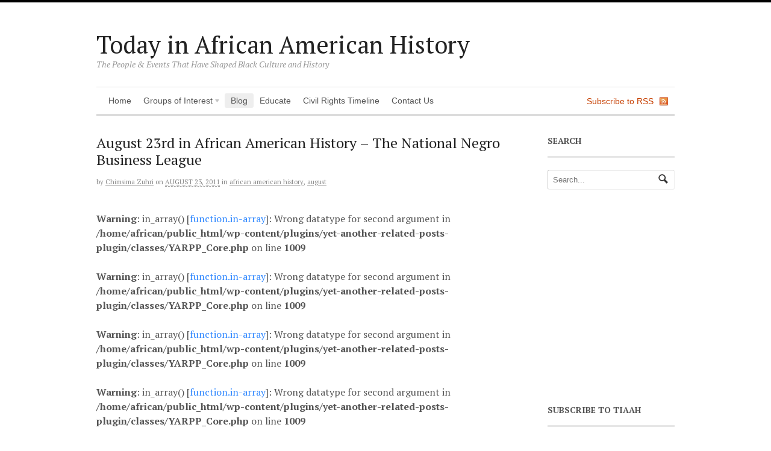

--- FILE ---
content_type: text/html; charset=UTF-8
request_url: http://todayinafricanamericanhistory.com/august-23rd-in-african-american-history-the-national-negro-business-league/
body_size: 55363
content:
<!DOCTYPE html>
<html lang="en-US">
<head>
<meta charset="UTF-8" />
<title>August 23rd in African American History &#8211; The National Negro Business League  |  Today in African American History</title>
<meta http-equiv="Content-Type" content="text/html; charset=UTF-8" />
<link rel="stylesheet" type="text/css" href="http://todayinafricanamericanhistory.com/wp-content/themes/canvas/style.css" media="all" />
<link rel="pingback" href="http://todayinafricanamericanhistory.com/xmlrpc.php" />
<link rel='dns-prefetch' href='//assets.pinterest.com' />
<link rel='dns-prefetch' href='//s.w.org' />
<link rel="alternate" type="application/rss+xml" title="Today in African American History &raquo; Feed" href="http://todayinafricanamericanhistory.com/feed/" />
<link rel="alternate" type="application/rss+xml" title="Today in African American History &raquo; Comments Feed" href="http://todayinafricanamericanhistory.com/comments/feed/" />
<link rel="alternate" type="application/rss+xml" title="Today in African American History &raquo; August 23rd in African American History &#8211; The National Negro Business League Comments Feed" href="http://todayinafricanamericanhistory.com/august-23rd-in-african-american-history-the-national-negro-business-league/feed/" />
		<script type="text/javascript">
			window._wpemojiSettings = {"baseUrl":"https:\/\/s.w.org\/images\/core\/emoji\/2.2.1\/72x72\/","ext":".png","svgUrl":"https:\/\/s.w.org\/images\/core\/emoji\/2.2.1\/svg\/","svgExt":".svg","source":{"concatemoji":"http:\/\/todayinafricanamericanhistory.com\/wp-includes\/js\/wp-emoji-release.min.js?ver=4.7.26"}};
			!function(t,a,e){var r,n,i,o=a.createElement("canvas"),l=o.getContext&&o.getContext("2d");function c(t){var e=a.createElement("script");e.src=t,e.defer=e.type="text/javascript",a.getElementsByTagName("head")[0].appendChild(e)}for(i=Array("flag","emoji4"),e.supports={everything:!0,everythingExceptFlag:!0},n=0;n<i.length;n++)e.supports[i[n]]=function(t){var e,a=String.fromCharCode;if(!l||!l.fillText)return!1;switch(l.clearRect(0,0,o.width,o.height),l.textBaseline="top",l.font="600 32px Arial",t){case"flag":return(l.fillText(a(55356,56826,55356,56819),0,0),o.toDataURL().length<3e3)?!1:(l.clearRect(0,0,o.width,o.height),l.fillText(a(55356,57331,65039,8205,55356,57096),0,0),e=o.toDataURL(),l.clearRect(0,0,o.width,o.height),l.fillText(a(55356,57331,55356,57096),0,0),e!==o.toDataURL());case"emoji4":return l.fillText(a(55357,56425,55356,57341,8205,55357,56507),0,0),e=o.toDataURL(),l.clearRect(0,0,o.width,o.height),l.fillText(a(55357,56425,55356,57341,55357,56507),0,0),e!==o.toDataURL()}return!1}(i[n]),e.supports.everything=e.supports.everything&&e.supports[i[n]],"flag"!==i[n]&&(e.supports.everythingExceptFlag=e.supports.everythingExceptFlag&&e.supports[i[n]]);e.supports.everythingExceptFlag=e.supports.everythingExceptFlag&&!e.supports.flag,e.DOMReady=!1,e.readyCallback=function(){e.DOMReady=!0},e.supports.everything||(r=function(){e.readyCallback()},a.addEventListener?(a.addEventListener("DOMContentLoaded",r,!1),t.addEventListener("load",r,!1)):(t.attachEvent("onload",r),a.attachEvent("onreadystatechange",function(){"complete"===a.readyState&&e.readyCallback()})),(r=e.source||{}).concatemoji?c(r.concatemoji):r.wpemoji&&r.twemoji&&(c(r.twemoji),c(r.wpemoji)))}(window,document,window._wpemojiSettings);
		</script>
		<style type="text/css">
img.wp-smiley,
img.emoji {
	display: inline !important;
	border: none !important;
	box-shadow: none !important;
	height: 1em !important;
	width: 1em !important;
	margin: 0 .07em !important;
	vertical-align: -0.1em !important;
	background: none !important;
	padding: 0 !important;
}
</style>
<link rel='stylesheet' id='yarppWidgetCss-css'  href='http://todayinafricanamericanhistory.com/wp-content/plugins/yet-another-related-posts-plugin/style/widget.css?ver=4.7.26' type='text/css' media='all' />
<link rel='stylesheet' id='pinterest-pin-it-button-plugin-styles-css'  href='http://todayinafricanamericanhistory.com/wp-content/plugins/pinterest-pin-it-button/css/public.css?ver=2.1.0.1' type='text/css' media='all' />
<link rel='stylesheet' id='contact-form-7-css'  href='http://todayinafricanamericanhistory.com/wp-content/plugins/contact-form-7/includes/css/styles.css?ver=4.8' type='text/css' media='all' />
<link rel='stylesheet' id='woo-layout-dynamic-css'  href='http://todayinafricanamericanhistory.com/august-23rd-in-african-american-history-the-national-negro-business-league/?woo-layout-css=load&#038;ver=4.7.26' type='text/css' media='all' />
<script type='text/javascript' src='http://todayinafricanamericanhistory.com/wp-includes/js/jquery/jquery.js?ver=1.12.4'></script>
<script type='text/javascript' src='http://todayinafricanamericanhistory.com/wp-includes/js/jquery/jquery-migrate.min.js?ver=1.4.1'></script>
<script type='text/javascript' src='http://todayinafricanamericanhistory.com/wp-content/themes/canvas/includes/js/slides.min.jquery.js?ver=4.7.26'></script>
<script type='text/javascript' src='http://todayinafricanamericanhistory.com/wp-content/themes/canvas/includes/js/feedback.js?ver=4.7.26'></script>
<script type='text/javascript' src='http://todayinafricanamericanhistory.com/wp-content/themes/canvas/includes/js/general.js?ver=4.7.26'></script>
<script type='text/javascript' src='http://todayinafricanamericanhistory.com/wp-content/plugins/google-analyticator/external-tracking.min.js?ver=6.5.4'></script>
<link rel='https://api.w.org/' href='http://todayinafricanamericanhistory.com/wp-json/' />
<link rel="EditURI" type="application/rsd+xml" title="RSD" href="http://todayinafricanamericanhistory.com/xmlrpc.php?rsd" />
<link rel="wlwmanifest" type="application/wlwmanifest+xml" href="http://todayinafricanamericanhistory.com/wp-includes/wlwmanifest.xml" /> 
<link rel='prev' title='August 23rd in African American History &#8211; Phillip Emeagwali' href='http://todayinafricanamericanhistory.com/august-23rd-in-african-american-history-phillip-emeagwali/' />
<link rel='next' title='August 24th in African American History &#8211; John Melville Burgess' href='http://todayinafricanamericanhistory.com/august-24th-in-african-american-history-john-melville-burgess/' />
<meta name="generator" content="WordPress 4.7.26" />
<link rel='shortlink' href='http://todayinafricanamericanhistory.com/?p=2237' />
<link rel="alternate" type="application/json+oembed" href="http://todayinafricanamericanhistory.com/wp-json/oembed/1.0/embed?url=http%3A%2F%2Ftodayinafricanamericanhistory.com%2Faugust-23rd-in-african-american-history-the-national-negro-business-league%2F" />
<link rel="alternate" type="text/xml+oembed" href="http://todayinafricanamericanhistory.com/wp-json/oembed/1.0/embed?url=http%3A%2F%2Ftodayinafricanamericanhistory.com%2Faugust-23rd-in-african-american-history-the-national-negro-business-league%2F&#038;format=xml" />
<meta name="crosslinker_version" content="3.0.1.8/3050a15bb931ec5f05b1d00186226e89/efad9e5802d2d9eea750cdf58470be9f" />
            	<style type='text/css'>

                /* wordpress title cloud styles*/

            		#footer-cloud a.title-clouds {

            		  color:;

                      font-family:'';

            		}
                    
                    #footer-cloud a.title-clouds:hover {

            		  color:;

            		}

            	</style>

            	
<!-- Theme version -->
<meta name="generator" content="Canvas 4.7.3" />
<meta name="generator" content="WooFramework 5.3.12" />

<!-- Woo Custom Styling -->
<style type="text/css">
#logo .site-title, #logo .site-description { display:block; }
body {background-color:#ffffff;background-repeat:no-repeat;background-position:top center;border-top:4px solid #000000;}
#header {background-repeat:no-repeat;background-position:top center;margin-top:0px;margin-bottom:0px;padding-top:40px;padding-bottom:30px;border:0px solid ;}
#logo .site-title a {font:normal 40px/1em 'PT Serif', arial, sans-serif;color:#222222;}
#logo .site-description {font:italic 14px/1em 'PT Serif', arial, sans-serif;color:#999999;}
body, p { font:normal 14px/1.5em Arial, sans-serif;color:#555555; }
h1 { font:normal 28px/1.5em 'PT Serif', arial, sans-serif;color:#222222; }h2 { font:normal 18px/1.5em 'PT Serif', arial, sans-serif;color:#222222; }h3 { font:normal 16px/1.5em 'PT Serif', arial, sans-serif;color:#222222; }h4 { font:normal 14px/1.5em 'PT Serif', arial, sans-serif;color:#222222; }h5 { font:normal 14px/1.5em 'PT Serif', arial, sans-serif;color:#222222; }h6 { font:normal 14px/1.5em 'PT Serif', arial, sans-serif;color:#222222; }
.post .title, .page .title, .post .title a:link, .post .title a:visited, .page .title a:link, .page .title a:visited {font:normal 24px/1.2em 'PT Serif', arial, sans-serif;color:#222222;}
.post-meta { font:normal 11px/1.5em 'PT Serif', arial, sans-serif;color:#868686; }
.entry, .entry p{ font:normal 16px/1.5em 'PT Serif', arial, sans-serif;color:#555555; }
.post-more {font:normal 12px/1.5em Arial, sans-serif;color:#868686;border-top:4px solid #e6e6e6;border-bottom:1px solid #e6e6e6;}
#post-author, #connect {border-top:1px solid #e6e6e6;border-bottom:4px solid #e6e6e6;background-color:#fafafa}
.nav-entries, .wp-pagenavi, .woo-pagination {border-top:1px solid #e6e6e6;border-bottom:4px solid #e6e6e6; padding: 12px 0px; }
.nav-entries a, .wp-pagenavi a:link, .wp-pagenavi a:visited, .wp-pagenavi .current, .wp-pagenavi .on, .wp-pagenavi a:hover, .wp-pagenavi span.extend, .wp-pagenavi span.pages, .woo-pagination { font:italic 12px/1em 'PT Serif', arial, sans-serif;color:#777777; }
.wp-pagenavi a:link, .wp-pagenavi a:visited, .woo-pagination a, .woo-pagination a:hover, .wp-pagenavi span.extend, .wp-pagenavi span.pages, .wp-pagenavi span.current {color:#777777!important}
.widget h3 {font:bold 14px/1.5em PT Serif;color:#555555;border-bottom:3px solid #e6e6e6;}
.widget_recent_comments li, #twitter li { border-color: #e6e6e6;}
.widget p, .widget .textwidget { font:normal 12px/1.5em Arial, sans-serif;color:#555555; }
.widget {font:normal 12px/1.5em Arial, sans-serif;color:#555555;border-radius:0px;-moz-border-radius:0px;-webkit-border-radius:0px;}
#tabs .inside li a { font:bold 12px/1.5em 'PT Serif', arial, sans-serif;color:#555555; }
#tabs .inside li span.meta, #tabs ul.wooTabs li a { font:normal 11px/1.5em "Trebuchet MS", Tahoma, sans-serif;color:#777777; }
.nav a, #navigation ul.rss a { font:normal 14px/1em Arial, sans-serif;color:#555555; }
#navigation {border-top:1px solid #dbdbdb;border-bottom:4px solid #dbdbdb;border-left:0px solid #dbdbdb;border-right:0px solid #dbdbdb;border-radius:0px; -moz-border-radius:0px; -webkit-border-radius:0px;}
#top .nav a { font:normal 14px/1em Arial, sans-serif;color:#ddd; }
#footer, #footer p { font:italic 14px/1em 'PT Serif', arial, sans-serif;color:#777777; }
#footer {border-top:4px solid #dbdbdb;border-bottom:0px solid ;border-left:0px solid ;border-right:0px solid ;border-radius:0px; -moz-border-radius:0px; -webkit-border-radius:0px;}
.magazine #loopedSlider .content h2.title a { font:bold 24px/1em Arial, sans-serif;color:#ffffff; }
.magazine #loopedSlider .content .excerpt p { font:normal 12px/1.5em Arial, sans-serif;color:#cccccc; }
.business #loopedSlider .content h2.title a { font:bold 24px/1em Arial, sans-serif;color:#ffffff; }
.business #loopedSlider .content p { font:normal 12px/1.5em Arial, sans-serif;color:#cccccc; }
.archive_header { font:normal 18px/1em Arial, sans-serif;color:#555555;border-bottom:5px solid #e6e6e6;}
</style>
<!-- /Woo Custom Styling -->


<!-- Google Webfonts -->
<link href="http://fonts.googleapis.com/css?family=PT+Serif:r,b,i,bi" rel="stylesheet" type="text/css" />
<!-- Google Analytics Tracking by Google Analyticator 6.5.4: http://www.videousermanuals.com/google-analyticator/ -->
<script type="text/javascript">
    var analyticsFileTypes = [''];
    var analyticsSnippet = 'enabled';
    var analyticsEventTracking = 'enabled';
</script>
<script type="text/javascript">
	var _gaq = _gaq || [];
  
	_gaq.push(['_setAccount', 'UA-5666572-23']);
    _gaq.push(['_addDevId', 'i9k95']); // Google Analyticator App ID with Google
	_gaq.push(['_trackPageview']);

	(function() {
		var ga = document.createElement('script'); ga.type = 'text/javascript'; ga.async = true;
		                ga.src = ('https:' == document.location.protocol ? 'https://ssl' : 'http://www') + '.google-analytics.com/ga.js';
		                var s = document.getElementsByTagName('script')[0]; s.parentNode.insertBefore(ga, s);
	})();
</script>

<!-- Woo Shortcodes CSS -->
<link href="http://todayinafricanamericanhistory.com/wp-content/themes/canvas/functions/css/shortcodes.css" rel="stylesheet" type="text/css" />

<!-- Custom Stylesheet -->
<link href="http://todayinafricanamericanhistory.com/wp-content/themes/canvas/custom.css" rel="stylesheet" type="text/css" />
</head>
<body class="post-template-default single single-post postid-2237 single-format-standard chrome two-col-left width-960 two-col-left-960">
<div id="wrapper">        
	    
	<div id="header" class="col-full">
 		
		       
		<div id="logo">
		<span class="site-title"><a href="http://todayinafricanamericanhistory.com/">Today in African American History</a></span>
<span class="site-description">The People &amp; Events That Have Shaped Black Culture and History</span>
		</div><!-- /#logo -->
	       
		       
	</div><!-- /#header -->
		<div id="navigation" class="col-full">
				<ul class="rss fr">
						<li class="sub-rss"><a href="http://todayinafricanamericanhistory.com/feed/">Subscribe to RSS</a></li>
		</ul>
				<ul id="main-nav" class="nav fl"><li id="menu-item-3380" class="menu-item menu-item-type-custom menu-item-object-custom menu-item-home menu-item-3380"><a href="http://todayinafricanamericanhistory.com/">Home</a></li>
<li id="menu-item-3382" class="menu-item menu-item-type-post_type menu-item-object-page menu-item-has-children menu-item-3382"><a href="http://todayinafricanamericanhistory.com/groups-of-interest/">Groups of Interest</a>
<ul class="sub-menu">
	<li id="menu-item-3974" class="menu-item menu-item-type-custom menu-item-object-custom menu-item-3974"><a href="http://todayinafricanamericanhistory.com/?s=Academy+Award&#038;submit.x=0&#038;submit.y=0">Academy Award Winners</a></li>
	<li id="menu-item-3387" class="menu-item menu-item-type-post_type menu-item-object-page menu-item-3387"><a href="http://todayinafricanamericanhistory.com/groups-of-interest/basketball/">Basketball Greats</a></li>
	<li id="menu-item-3379" class="menu-item menu-item-type-custom menu-item-object-custom menu-item-3379"><a title="Civil Rights Leadership" href="http://todayinafricanamericanhistory.com/?s=Civil+Rights+Leader">Civil Rights Leaders</a></li>
	<li id="menu-item-5959" class="menu-item menu-item-type-post_type menu-item-object-page menu-item-5959"><a href="http://todayinafricanamericanhistory.com/groups-of-interest/famous-african-american-baseball-players/">Famous African American Baseball Players</a></li>
	<li id="menu-item-3388" class="menu-item menu-item-type-custom menu-item-object-custom menu-item-3388"><a href="http://todayinafricanamericanhistory.com/?s=National+Football+League">Football Greats</a></li>
	<li id="menu-item-3445" class="menu-item menu-item-type-custom menu-item-object-custom menu-item-3445"><a href="http://todayinafricanamericanhistory.com/?s=Golden+Globe">Golden Globe Award Winners</a></li>
	<li id="menu-item-3773" class="menu-item menu-item-type-custom menu-item-object-custom menu-item-3773"><a href="http://todayinafricanamericanhistory.com/?s=grammy+award&#038;submit.x=0&#038;submit.y=0">Grammy Award Winners</a></li>
	<li id="menu-item-5908" class="menu-item menu-item-type-custom menu-item-object-custom menu-item-5908"><a href="http://todayinafricanamericanhistory.com/groups-of-interest/famous-african-american-baseball-players/">Famous African American Baseball Players</a></li>
	<li id="menu-item-3774" class="menu-item menu-item-type-custom menu-item-object-custom menu-item-3774"><a href="http://todayinafricanamericanhistory.com/?s=Grammy+lifetime+achievement+award&#038;submit.x=0&#038;submit.y=0">Grammy Lifetime Achievement Award Winners</a></li>
	<li id="menu-item-3589" class="menu-item menu-item-type-custom menu-item-object-custom menu-item-3589"><a href="http://todayinafricanamericanhistory.com/?s=nea+jazz+master&#038;submit.x=1&#038;submit.y=4">NEA Jazz Masters</a></li>
	<li id="menu-item-3389" class="menu-item menu-item-type-custom menu-item-object-custom menu-item-3389"><a href="http://todayinafricanamericanhistory.com/?s=Olympic">Olympic Greats</a></li>
</ul>
</li>
<li id="menu-item-5352" class="menu-item menu-item-type-post_type menu-item-object-page current_page_parent menu-item-5352"><a href="http://todayinafricanamericanhistory.com/blog/">Blog</a></li>
<li id="menu-item-3385" class="menu-item menu-item-type-post_type menu-item-object-page menu-item-3385"><a href="http://todayinafricanamericanhistory.com/educate-yourself/">Educate</a></li>
<li id="menu-item-3381" class="menu-item menu-item-type-post_type menu-item-object-page menu-item-3381"><a href="http://todayinafricanamericanhistory.com/civil-rights-timeline/">Civil Rights Timeline</a></li>
<li id="menu-item-3386" class="menu-item menu-item-type-post_type menu-item-object-page menu-item-3386"><a href="http://todayinafricanamericanhistory.com/contactus/">Contact Us</a></li>
</ul>	
	</div><!-- /#navigation -->

       
    <!-- #content Starts -->
	    <div id="content" class="col-full">
    
    	<div id="main-sidebar-container">    

            <!-- #main Starts -->
                        <div id="main">                       
<div class="post-2237 post type-post status-publish format-standard hentry category-african-american-history category-august">
<h1 class="title">August 23rd in African American History &#8211; The National Negro Business League</h1><div class="post-meta"><span class=small>By</span> <span class="author vcard"><span class="fn"><a href="http://todayinafricanamericanhistory.com/author/admin/" title="Posts by Chimsima Zuhri" rel="author">Chimsima Zuhri</a></span></span> <span class=small>on</span> <abbr class="date time published" title="2011-08-23T09:31:30-0500">August 23, 2011</abbr>  <span class=small>in <span class="categories"><a href="http://todayinafricanamericanhistory.com/category/african-american-history/">African American History</a>, <a href="http://todayinafricanamericanhistory.com/category/august/">August</a></span>   </span></div>
	<div class="entry">
	    <!--adsense ad injection by Adsense Extreme (http://www.adsenseplugin.it/) failed - tried to add more than 3 ads per page --><br />
<b>Warning</b>:  in_array() [<a href='function.in-array'>function.in-array</a>]: Wrong datatype for second argument in <b>/home/african/public_html/wp-content/plugins/yet-another-related-posts-plugin/classes/YARPP_Core.php</b> on line <b>1009</b><br />
<br />
<b>Warning</b>:  in_array() [<a href='function.in-array'>function.in-array</a>]: Wrong datatype for second argument in <b>/home/african/public_html/wp-content/plugins/yet-another-related-posts-plugin/classes/YARPP_Core.php</b> on line <b>1009</b><br />
<!--adsense ad injection by Adsense Extreme (http://www.adsenseplugin.it/) failed - tried to add more than 3 ads per page --><br />
<b>Warning</b>:  in_array() [<a href='function.in-array'>function.in-array</a>]: Wrong datatype for second argument in <b>/home/african/public_html/wp-content/plugins/yet-another-related-posts-plugin/classes/YARPP_Core.php</b> on line <b>1009</b><br />
<br />
<b>Warning</b>:  in_array() [<a href='function.in-array'>function.in-array</a>]: Wrong datatype for second argument in <b>/home/african/public_html/wp-content/plugins/yet-another-related-posts-plugin/classes/YARPP_Core.php</b> on line <b>1009</b><br />
<br />
<b>Warning</b>:  in_array() [<a href='function.in-array'>function.in-array</a>]: Wrong datatype for second argument in <b>/home/african/public_html/wp-content/plugins/yet-another-related-posts-plugin/classes/YARPP_Core.php</b> on line <b>1009</b><br />
<br />
<b>Warning</b>:  in_array() [<a href='function.in-array'>function.in-array</a>]: Wrong datatype for second argument in <b>/home/african/public_html/wp-content/plugins/yet-another-related-posts-plugin/classes/YARPP_Core.php</b> on line <b>1009</b><br />
<!-- Google Ads Injected by Adsense-Extreme--><div class="adsxtrm" id="adsxtrm1" style="padding:7px; display: block; margin-left: auto; margin-right: auto; text-align: center;"><!-- AdSense Extreme num: 1 --><script type="text/javascript"><!--
      
      google_ad_client = "pub-5887612464459532"; google_alternate_color = "FFFFFF";
    google_ad_width = 728; google_ad_height = 90;
    google_ad_format = "728x90_as"; google_ad_type = "text_image";
    google_ad_channel ="4854071705"; google_color_border = "FFFFFF";
    google_color_link = "000000"; google_color_bg = "FFFFFF";
    google_color_text = "666666"; google_color_url = "333333";
    google_ui_features = "rc:0"; //--></script>
    <script type="text/javascript" src="http://pagead2.googlesyndication.com/pagead/show_ads.js"></script></div><!-- google_ad_section_start --><h1><a onclick="javascript:pageTracker._trackPageview('/downloads/wp-content/uploads/2011/08/The-National-Negro-Business-League.jpg');"  href="http://todayinafricanamericanhistory.com/wp-content/uploads/2011/08/The-National-Negro-Business-League.jpg"><img class="alignright size-thumbnail wp-image-2238" title="The-National-Negro-Business-League" src="http://todayinafricanamericanhistory.com/wp-content/uploads/2011/08/The-National-Negro-Business-League-150x150.jpg" alt="The National Negro Business League" width="150" height="150" srcset="http://todayinafricanamericanhistory.com/wp-content/uploads/2011/08/The-National-Negro-Business-League-150x150.jpg 150w, http://todayinafricanamericanhistory.com/wp-content/uploads/2011/08/The-National-Negro-Business-League-300x300.jpg 300w, http://todayinafricanamericanhistory.com/wp-content/uploads/2011/08/The-National-Negro-Business-League.jpg 339w" sizes="(max-width: 150px) 100vw, 150px" /></a>August 23, 1900 The National Negro Business League was founded in Boston, Massachusetts with Booker T. Washington as its first president.</h1>
<p>Its membership included the elite of black business leaders as well as a large number of the upwardly aspiring black middle class. In 1966, the organization was renamed the National Business League and reincorporated in Washington, D.C. A major goal of the league has been to include the minority business sector in the national economic priorities.</p><!-- Google Ads Injected by Adsense-Extreme--><div class="adsxtrm" id="adsxtrm2" style="padding:7px; display: block; margin-left: auto; margin-right: auto; text-align: center;"><!-- AdSense Extreme num: 2 --><script type="text/javascript"><!--
      
      google_ad_client = "pub-5887612464459532"; google_alternate_color = "FFFFFF";
    google_ad_width = 728; google_ad_height = 90;
    google_ad_format = "728x90_as"; google_ad_type = "text_image";
    google_ad_channel ="4854071705"; google_color_border = "FFFFFF";
    google_color_link = "000000"; google_color_bg = "FFFFFF";
    google_color_text = "666666"; google_color_url = "333333";
    google_ui_features = "rc:0"; //--></script>
    <script type="text/javascript" src="http://pagead2.googlesyndication.com/pagead/show_ads.js"></script></div>
<p><span id="more-2237"></span>Over the past 100 years, membership has grown throughout the United States and includes a vibrant network of <a onclick="javascript:pageTracker._trackPageview('/outgoing/www.mvsu.edu/academics/colleges/professional_studies/departments/business_administration/clubs_organizations/national_student_business_league.php');"  href="http://www.mvsu.edu/academics/colleges/professional_studies/departments/business_administration/clubs_organizations/national_student_business_league.php" target="_blank">National Student Business Leagues</a>. The league continues to promote economic enterprise and financial literacy for African Americans throughout the United States and international trade with Africa and the African diaspora.</p>
<!-- google_ad_section_end --><!-- Google Ads Injected by Adsense-Extreme--><div class="adsxtrm" id="adsxtrm3" style="padding:7px; display: block; margin-left: auto; margin-right: auto; text-align: center;"><!-- AdSense Extreme num: 3 --><script type="text/javascript"><!--
      
      google_ad_client = "pub-5887612464459532"; google_alternate_color = "FFFFFF";
    google_ad_width = 728; google_ad_height = 90;
    google_ad_format = "728x90_as"; google_ad_type = "text_image";
    google_ad_channel ="4854071705"; google_color_border = "FFFFFF";
    google_color_link = "000000"; google_color_bg = "FFFFFF";
    google_color_text = "666666"; google_color_url = "333333";
    google_ui_features = "rc:0"; //--></script>
    <script type="text/javascript" src="http://pagead2.googlesyndication.com/pagead/show_ads.js"></script></div><div class="pin-it-btn-wrapper"><a href="//www.pinterest.com/pin/create/button/?url=http%3A%2F%2Ftodayinafricanamericanhistory.com%2Faugust-23rd-in-african-american-history-the-national-negro-business-league%2F&media=http%3A%2F%2Ftodayinafricanamericanhistory.com%2Fwp-content%2Fuploads%2F2011%2F08%2FThe-National-Negro-Business-League.jpg&description=August%2023rd%20in%20African%20American%20History%20-%20The%20National%20Negro%20Business%20League" data-pin-do="buttonBookmark" data-pin-config="none"     rel="nobox"><img src="//assets.pinterest.com/images/pidgets/pin_it_button.png" title="Pin It" data-pib-button="true" /></a></div><div class='yarpp-related'>
<p>Related posts:</p><ol>
<li><a href="http://todayinafricanamericanhistory.com/february-13th-in-african-american-history-the-negro-national-league/" rel="bookmark" title="February 13th in African American History &#8211; The Negro National League">February 13th in African American History &#8211; The Negro National League </a> <small>February 13, 1920 The Negro National League was established by...</small></li>
<li><a href="http://todayinafricanamericanhistory.com/august-1st-in-african-american-history-ronald-harmon-brown/" rel="bookmark" title="August 1st in African American History &#8211; Ronald Harmon Brown">August 1st in African American History &#8211; Ronald Harmon Brown </a> <small>August 1, 1941 Ronald Harmon Brown, the first and only...</small></li>
<li><a href="http://todayinafricanamericanhistory.com/may-1st-in-african-american-history-theodore-roosevelt-mason-howard/" rel="bookmark" title="May 1st in African American History &#8211; Theodore Roosevelt Mason Howard">May 1st in African American History &#8211; Theodore Roosevelt Mason Howard </a> <small>May 1, 1976 Theodore Roosevelt Mason Howard, surgeon, entrepreneur and...</small></li>
<li><a href="http://todayinafricanamericanhistory.com/september-15th-in-african-american-history-the-national-afro-american-council/" rel="bookmark" title="September 15th in African American History &#8211; The National Afro-American Council">September 15th in African American History &#8211; The National Afro-American Council </a> <small>September 15, 1898 The National Afro-American Council, the first nationwide...</small></li>
<li><a href="http://todayinafricanamericanhistory.com/march-24th-in-african-american-history-zephaniah-alexander-looby/" rel="bookmark" title="March 24th in African American History &#8211; Zephaniah Alexander Looby">March 24th in African American History &#8211; Zephaniah Alexander Looby </a> <small>March 24, 1972 Zephaniah Alexander Looby, civil rights lawyer, died....</small></li>
</ol>
</div>
	</div><!-- /.entry -->
	<div class="fix"></div>
<div id="post-author">
	<div class="profile-image"><img alt='' src='http://0.gravatar.com/avatar/09dcbd4fbd958fa79fc8441ed9cff9cf?s=80&#038;d=mm&#038;r=g' srcset='http://0.gravatar.com/avatar/09dcbd4fbd958fa79fc8441ed9cff9cf?s=160&amp;d=mm&amp;r=g 2x' class='avatar avatar-80 photo' height='80' width='80' /></div>
	<div class="profile-content">
		<h4>About Chimsima Zuhri</h4>
						<div class="profile-link">
			<a href="http://todayinafricanamericanhistory.com/author/admin/">
				View all posts by Chimsima Zuhri <span class="meta-nav">&rarr;</span>			</a>
		</div><!-- #profile-link	-->
			</div>
	<div class="fix"></div>
</div>
<div class="post-utility"></div>
</div><!-- /.post -->
	        <div class="post-entries">
	            <div class="nav-prev fl"><a href="http://todayinafricanamericanhistory.com/august-23rd-in-african-american-history-phillip-emeagwali/" rel="prev"><span class="meta-nav">&larr;</span> August 23rd in African American History &#8211; Phillip Emeagwali</a></div>
	            <div class="nav-next fr"><a href="http://todayinafricanamericanhistory.com/august-24th-in-african-american-history-john-melville-burgess/" rel="next">August 24th in African American History &#8211; John Melville Burgess <span class="meta-nav">&rarr;</span></a></div>
	            <div class="fix"></div>
	        </div>	
	
		<div id="comments"><h5 class="nocomments">No comments yet.</h5></div>	<div id="respond" class="comment-respond">
		<h3 id="reply-title" class="comment-reply-title">Leave a Reply <small><a rel="nofollow" id="cancel-comment-reply-link" href="/august-23rd-in-african-american-history-the-national-negro-business-league/#respond" style="display:none;">Click here to cancel reply.</a></small></h3>			<form action="http://todayinafricanamericanhistory.com/wp-comments-post.php" method="post" id="commentform" class="comment-form">
				<p class="comment-form-comment"><label class="hide" for="comment">Comment</label> <textarea tabindex="4" id="comment" name="comment" cols="50" rows="10" maxlength="65525" aria-required="true" required="required"></textarea></p><p class="comment-form-author"><input id="author" name="author" type="text" class="txt" tabindex="1" value="" size="30" aria-required='true' /><label for="author">Name <span class="required">(required)</span></label> </p>
<p class="comment-form-email"><input id="email" name="email" type="text" class="txt" tabindex="2" value="" size="30" aria-required='true' /><label for="email">Email (will not be published) <span class="required">(required)</span></label> </p>
<p class="comment-form-url"><input id="url" name="url" type="text" class="txt" tabindex="3" value="" size="30" /><label for="url">Website</label></p>
<p class="form-submit"><input name="submit" type="submit" id="submit" class="submit" value="Submit Comment" /> <input type='hidden' name='comment_post_ID' value='2237' id='comment_post_ID' />
<input type='hidden' name='comment_parent' id='comment_parent' value='0' />
</p><p style="display: none;"><input type="hidden" id="akismet_comment_nonce" name="akismet_comment_nonce" value="6358fedce1" /></p>			<div style="display:block;" id="secureimgdiv">
				<p><label for="cas_fieldname">Anti-spam word: (Required)</label><span style="color:#FF0000;">*</span><br />
				<small>To prove you're a person (not a spam script), type the security word shown in the picture. Click on the picture to hear an audio file of the word.</small><br />
				<input type="text" name="cbf6e9b0835c3549e8c4f0ceb3af0bf6" id="cas_fieldname" size="30" />
				<input id="cas_match" type="hidden" name="matchthis" value="7617362" />
				<a id="cas_link" href="http://todayinafricanamericanhistory.com/wp-content/plugins/peters-custom-anti-spam-image/custom_anti_spam.php?audioselect=7617362" rel="nofollow" title="Click to hear an audio file of the anti-spam word">
				<img id="cas_image" src="http://todayinafricanamericanhistory.com/wp-content/plugins/peters-custom-anti-spam-image/custom_anti_spam.php?antiselect=7617362" alt="Anti-spam image" style="border:1px solid black;vertical-align:top;height:50px;width:160px;" /></a></p>
			</div>
			<script type='text/javascript'>
                <!--
                    var commentinput = document.getElementById("comment").parentNode;
                    var submitp = commentinput.parentNode;
                    var substitution2 = document.getElementById("secureimgdiv");
                    submitp.insertBefore(substitution2, commentinput);
                // -->
                </script>
<p style="display: none;"><input type="hidden" id="ak_js" name="ak_js" value="11"/></p>			</form>
			</div><!-- #respond -->
	     
            </div><!-- /#main -->
                
            <div id="sidebar">
	<div id="woo_search-2" class="widget widget_woo_search"><h3>Search</h3><div class="search_main">
    <form method="get" class="searchform" action="http://todayinafricanamericanhistory.com/" >
        <input type="text" class="field s" name="s" value="Search..." onfocus="if (this.value == 'Search...') {this.value = '';}" onblur="if (this.value == '') {this.value = 'Search...';}" />
        <input type="image" src="http://todayinafricanamericanhistory.com/wp-content/themes/canvas/images/ico-search.png" alt="Search" class="submit" name="submit" />
    </form>    
    <div class="fix"></div>
</div>
</div><div id="text-4" class="widget widget_text">			<div class="textwidget"><iframe src="//www.facebook.com/plugins/likebox.php?href=https%3A%2F%2Fwww.facebook.com%2Fpages%2FToday-in-African-American-History%2F142739999096965&amp;width=210&amp;height=290&amp;colorscheme=light&amp;show_faces=true&amp;border_color&amp;stream=false&amp;header=true&amp;appId=150528035046474" scrolling="no" frameborder="0" style="border:none; overflow:hidden; width:210px; height:290px;" allowTransparency="true"></iframe></div>
		</div><div id="aeopt-2" class="widget adsense_extreme_Widget"><!--adsense ad injection by Adsense Extreme (http://www.adsenseplugin.it/) failed - tried to add more than 3 ads per page --></div><div id="s2_form_widget-3" class="widget s2_form_widget"><h3>Subscribe to TiAAH</h3><div class="search"><form name="s2formwidget" method="post" action="http://todayinafricanamericanhistory.com/contactus/"><input type="hidden" name="ip" value="3.17.78.146" /><span style="display:none !important"><label for="firstname">Leave This Blank:</label><input type="text" id="firstname" name="firstname" /><label for="lastname">Leave This Blank Too:</label><input type="text" id="lastname" name="lastname" /><label for="uri">Do Not Change This:</label><input type="text" id="uri" name="uri" value="http://" /></span><p><label for="s2email">Your email:</label><br /><input type="email" name="email" id="s2email" value="Enter email address..." size="20" onfocus="if (this.value === 'Enter email address...') {this.value = '';}" onblur="if (this.value === '') {this.value = 'Enter email address...';}" /></p><p><input type="submit" name="subscribe" value="Subscribe" />&nbsp;<input type="submit" name="unsubscribe" value="Unsubscribe" /></p></form>
</div></div><div id="categories-3" class="widget widget_categories"><h3>African American History Categories</h3><label class="screen-reader-text" for="cat">African American History Categories</label><select  name='cat' id='cat' class='postform' >
	<option value='-1'>Select Category</option>
	<option class="level-0" value="782">Acting</option>
	<option class="level-0" value="3">African American History</option>
	<option class="level-0" value="2841">April</option>
	<option class="level-0" value="799">Artist</option>
	<option class="level-0" value="2845">August</option>
	<option class="level-0" value="786">Author</option>
	<option class="level-0" value="787">Civil Rights</option>
	<option class="level-0" value="2849">December</option>
	<option class="level-0" value="1897">Education</option>
	<option class="level-0" value="2839">February</option>
	<option class="level-0" value="2838">January</option>
	<option class="level-0" value="2844">July</option>
	<option class="level-0" value="2843">June</option>
	<option class="level-0" value="2356">Law</option>
	<option class="level-0" value="2840">March</option>
	<option class="level-0" value="2842">May</option>
	<option class="level-0" value="1015">Medicine</option>
	<option class="level-0" value="784">Military</option>
	<option class="level-0" value="783">Music</option>
	<option class="level-0" value="2848">November</option>
	<option class="level-0" value="2847">October</option>
	<option class="level-0" value="804">Politics</option>
	<option class="level-0" value="980">Religion</option>
	<option class="level-0" value="960">Science</option>
	<option class="level-0" value="2846">September</option>
	<option class="level-0" value="785">Sports</option>
</select>

<script type='text/javascript'>
/* <![CDATA[ */
(function() {
	var dropdown = document.getElementById( "cat" );
	function onCatChange() {
		if ( dropdown.options[ dropdown.selectedIndex ].value > 0 ) {
			location.href = "http://todayinafricanamericanhistory.com/?cat=" + dropdown.options[ dropdown.selectedIndex ].value;
		}
	}
	dropdown.onchange = onCatChange;
})();
/* ]]> */
</script>

</div><div id="archives-3" class="widget widget_archive"><h3>Previous Days in African American History</h3>		<label class="screen-reader-text" for="archives-dropdown-3">Previous Days in African American History</label>
		<select id="archives-dropdown-3" name="archive-dropdown" onchange='document.location.href=this.options[this.selectedIndex].value;'>
			
			<option value="">Select Month</option>
				<option value='http://todayinafricanamericanhistory.com/2015/02/'> February 2015 &nbsp;(6)</option>
	<option value='http://todayinafricanamericanhistory.com/2014/08/'> August 2014 &nbsp;(1)</option>
	<option value='http://todayinafricanamericanhistory.com/2014/07/'> July 2014 &nbsp;(1)</option>
	<option value='http://todayinafricanamericanhistory.com/2014/06/'> June 2014 &nbsp;(1)</option>
	<option value='http://todayinafricanamericanhistory.com/2014/04/'> April 2014 &nbsp;(2)</option>
	<option value='http://todayinafricanamericanhistory.com/2014/03/'> March 2014 &nbsp;(17)</option>
	<option value='http://todayinafricanamericanhistory.com/2014/02/'> February 2014 &nbsp;(24)</option>
	<option value='http://todayinafricanamericanhistory.com/2014/01/'> January 2014 &nbsp;(27)</option>
	<option value='http://todayinafricanamericanhistory.com/2013/12/'> December 2013 &nbsp;(17)</option>
	<option value='http://todayinafricanamericanhistory.com/2013/08/'> August 2013 &nbsp;(4)</option>
	<option value='http://todayinafricanamericanhistory.com/2013/07/'> July 2013 &nbsp;(4)</option>
	<option value='http://todayinafricanamericanhistory.com/2013/06/'> June 2013 &nbsp;(3)</option>
	<option value='http://todayinafricanamericanhistory.com/2013/05/'> May 2013 &nbsp;(1)</option>
	<option value='http://todayinafricanamericanhistory.com/2013/04/'> April 2013 &nbsp;(2)</option>
	<option value='http://todayinafricanamericanhistory.com/2013/03/'> March 2013 &nbsp;(20)</option>
	<option value='http://todayinafricanamericanhistory.com/2013/02/'> February 2013 &nbsp;(25)</option>
	<option value='http://todayinafricanamericanhistory.com/2013/01/'> January 2013 &nbsp;(31)</option>
	<option value='http://todayinafricanamericanhistory.com/2012/12/'> December 2012 &nbsp;(24)</option>
	<option value='http://todayinafricanamericanhistory.com/2012/11/'> November 2012 &nbsp;(2)</option>
	<option value='http://todayinafricanamericanhistory.com/2012/08/'> August 2012 &nbsp;(4)</option>
	<option value='http://todayinafricanamericanhistory.com/2012/07/'> July 2012 &nbsp;(7)</option>
	<option value='http://todayinafricanamericanhistory.com/2012/04/'> April 2012 &nbsp;(4)</option>
	<option value='http://todayinafricanamericanhistory.com/2012/03/'> March 2012 &nbsp;(47)</option>
	<option value='http://todayinafricanamericanhistory.com/2012/02/'> February 2012 &nbsp;(58)</option>
	<option value='http://todayinafricanamericanhistory.com/2012/01/'> January 2012 &nbsp;(60)</option>
	<option value='http://todayinafricanamericanhistory.com/2011/12/'> December 2011 &nbsp;(60)</option>
	<option value='http://todayinafricanamericanhistory.com/2011/11/'> November 2011 &nbsp;(54)</option>
	<option value='http://todayinafricanamericanhistory.com/2011/10/'> October 2011 &nbsp;(62)</option>
	<option value='http://todayinafricanamericanhistory.com/2011/09/'> September 2011 &nbsp;(60)</option>
	<option value='http://todayinafricanamericanhistory.com/2011/08/'> August 2011 &nbsp;(62)</option>
	<option value='http://todayinafricanamericanhistory.com/2011/07/'> July 2011 &nbsp;(56)</option>
	<option value='http://todayinafricanamericanhistory.com/2011/06/'> June 2011 &nbsp;(60)</option>
	<option value='http://todayinafricanamericanhistory.com/2011/05/'> May 2011 &nbsp;(62)</option>
	<option value='http://todayinafricanamericanhistory.com/2011/04/'> April 2011 &nbsp;(60)</option>
	<option value='http://todayinafricanamericanhistory.com/2011/03/'> March 2011 &nbsp;(62)</option>
	<option value='http://todayinafricanamericanhistory.com/2011/02/'> February 2011 &nbsp;(55)</option>
	<option value='http://todayinafricanamericanhistory.com/2011/01/'> January 2011 &nbsp;(6)</option>
	<option value='http://todayinafricanamericanhistory.com/2010/11/'> November 2010 &nbsp;(46)</option>
	<option value='http://todayinafricanamericanhistory.com/2010/10/'> October 2010 &nbsp;(62)</option>
	<option value='http://todayinafricanamericanhistory.com/2010/09/'> September 2010 &nbsp;(60)</option>
	<option value='http://todayinafricanamericanhistory.com/2010/08/'> August 2010 &nbsp;(8)</option>

		</select>
		</div><div id="random-posts" class="widget widget_rrm_random_posts"><h3>Other African American History Posts</h3><ul><li><a href="http://todayinafricanamericanhistory.com/december-8th-in-african-american-history-julian-carey-dixon/" rel="bookmark" title="December 8, 2011">December 8th in African American History &#8211; Julian Carey Dixon</a></li>

<li><a href="http://todayinafricanamericanhistory.com/january-11th-in-african-american-history-vernon-ferdinand-dahmer-sr/" rel="bookmark" title="January 11, 2012">January 11th in African American History &#8211; Vernon Ferdinand Dahmer, Sr.</a></li>

<li><a href="http://todayinafricanamericanhistory.com/wilberforce-university-july-10th-in-african-american-history/" rel="bookmark" title="July 10, 2013">Wilberforce University &#8211; July 10th in African American History</a></li>

<li><a href="http://todayinafricanamericanhistory.com/march-13th-in-african-american-history-roy-owen-haynes/" rel="bookmark" title="March 13, 2012">March 13th in African American History &#8211; Roy Owen Haynes</a></li>

<li><a href="http://todayinafricanamericanhistory.com/august-22nd-in-african-american-history-huey-percy-newton/" rel="bookmark" title="August 22, 2011">August 22nd in African American History &#8211; Huey Percy Newton</a></li>
</ul><!-- Random Posts took 35.397 ms --></div><div id="calendar-3" class="widget widget_calendar"><div id="calendar_wrap" class="calendar_wrap"><table id="wp-calendar">
	<caption>January 2026</caption>
	<thead>
	<tr>
		<th scope="col" title="Monday">M</th>
		<th scope="col" title="Tuesday">T</th>
		<th scope="col" title="Wednesday">W</th>
		<th scope="col" title="Thursday">T</th>
		<th scope="col" title="Friday">F</th>
		<th scope="col" title="Saturday">S</th>
		<th scope="col" title="Sunday">S</th>
	</tr>
	</thead>

	<tfoot>
	<tr>
		<td colspan="3" id="prev"><a href="http://todayinafricanamericanhistory.com/2015/02/">&laquo; Feb</a></td>
		<td class="pad">&nbsp;</td>
		<td colspan="3" id="next" class="pad">&nbsp;</td>
	</tr>
	</tfoot>

	<tbody>
	<tr>
		<td colspan="3" class="pad">&nbsp;</td><td>1</td><td>2</td><td>3</td><td>4</td>
	</tr>
	<tr>
		<td>5</td><td>6</td><td>7</td><td>8</td><td>9</td><td>10</td><td>11</td>
	</tr>
	<tr>
		<td>12</td><td>13</td><td>14</td><td>15</td><td>16</td><td>17</td><td>18</td>
	</tr>
	<tr>
		<td>19</td><td>20</td><td>21</td><td>22</td><td>23</td><td>24</td><td>25</td>
	</tr>
	<tr>
		<td id="today">26</td><td>27</td><td>28</td><td>29</td><td>30</td><td>31</td>
		<td class="pad" colspan="1">&nbsp;</td>
	</tr>
	</tbody>
	</table></div></div><div id="tag_cloud-3" class="widget widget_tag_cloud"><h3>cloud</h3><div class="tagcloud"><a href='http://todayinafricanamericanhistory.com/tag/academy-award/' class='tag-link-148 tag-link-position-1' title='28 topics' style='font-size: 11.2941176471pt;'>Academy Award</a>
<a href='http://todayinafricanamericanhistory.com/tag/air-force/' class='tag-link-323 tag-link-position-2' title='26 topics' style='font-size: 10.8pt;'>Air Force</a>
<a href='http://todayinafricanamericanhistory.com/tag/all-star/' class='tag-link-170 tag-link-position-3' title='30 topics' style='font-size: 11.7882352941pt;'>All-Star</a>
<a href='http://todayinafricanamericanhistory.com/tag/army/' class='tag-link-154 tag-link-position-4' title='96 topics' style='font-size: 20.0235294118pt;'>Army</a>
<a href='http://todayinafricanamericanhistory.com/tag/athlete/' class='tag-link-179 tag-link-position-5' title='37 topics' style='font-size: 13.2705882353pt;'>athlete</a>
<a href='http://todayinafricanamericanhistory.com/tag/baseball/' class='tag-link-43 tag-link-position-6' title='41 topics' style='font-size: 13.9294117647pt;'>baseball</a>
<a href='http://todayinafricanamericanhistory.com/tag/baseball-hall-of-fame/' class='tag-link-48 tag-link-position-7' title='34 topics' style='font-size: 12.6117647059pt;'>Baseball Hall of Fame</a>
<a href='http://todayinafricanamericanhistory.com/tag/basketball/' class='tag-link-140 tag-link-position-8' title='47 topics' style='font-size: 14.9176470588pt;'>basketball</a>
<a href='http://todayinafricanamericanhistory.com/tag/broadway/' class='tag-link-63 tag-link-position-9' title='56 topics' style='font-size: 16.2352941176pt;'>Broadway</a>
<a href='http://todayinafricanamericanhistory.com/tag/civil-rights-activist/' class='tag-link-35 tag-link-position-10' title='36 topics' style='font-size: 13.1058823529pt;'>civil rights activist</a>
<a href='http://todayinafricanamericanhistory.com/tag/civil-rights-movement/' class='tag-link-300 tag-link-position-11' title='21 topics' style='font-size: 9.31764705882pt;'>Civil Rights Movement</a>
<a href='http://todayinafricanamericanhistory.com/tag/college-football-hall-of-fame/' class='tag-link-373 tag-link-position-12' title='28 topics' style='font-size: 11.2941176471pt;'>College Football Hall of Fame</a>
<a href='http://todayinafricanamericanhistory.com/tag/composer/' class='tag-link-13 tag-link-position-13' title='60 topics' style='font-size: 16.7294117647pt;'>composer</a>
<a href='http://todayinafricanamericanhistory.com/tag/down-beat-jazz-hall-of-fame/' class='tag-link-621 tag-link-position-14' title='45 topics' style='font-size: 14.5882352941pt;'>Down Beat Jazz Hall of Fame</a>
<a href='http://todayinafricanamericanhistory.com/tag/educator/' class='tag-link-128 tag-link-position-15' title='65 topics' style='font-size: 17.2235294118pt;'>educator</a>
<a href='http://todayinafricanamericanhistory.com/tag/emmy-award/' class='tag-link-190 tag-link-position-16' title='30 topics' style='font-size: 11.7882352941pt;'>Emmy Award</a>
<a href='http://todayinafricanamericanhistory.com/tag/football/' class='tag-link-317 tag-link-position-17' title='62 topics' style='font-size: 16.8941176471pt;'>football</a>
<a href='http://todayinafricanamericanhistory.com/tag/grammy-award/' class='tag-link-80 tag-link-position-18' title='127 topics' style='font-size: 22pt;'>Grammy Award</a>
<a href='http://todayinafricanamericanhistory.com/tag/grammy-lifetime-achievement-award/' class='tag-link-387 tag-link-position-19' title='51 topics' style='font-size: 15.5764705882pt;'>Grammy Lifetime Achievement Award</a>
<a href='http://todayinafricanamericanhistory.com/tag/international-boxing-hall-of-fame/' class='tag-link-488 tag-link-position-20' title='22 topics' style='font-size: 9.64705882353pt;'>International Boxing Hall of Fame</a>
<a href='http://todayinafricanamericanhistory.com/tag/jazz/' class='tag-link-59 tag-link-position-21' title='47 topics' style='font-size: 14.9176470588pt;'>jazz</a>
<a href='http://todayinafricanamericanhistory.com/tag/medal-of-honor/' class='tag-link-270 tag-link-position-22' title='50 topics' style='font-size: 15.4117647059pt;'>Medal of Honor</a>
<a href='http://todayinafricanamericanhistory.com/tag/naacp/' class='tag-link-25 tag-link-position-23' title='110 topics' style='font-size: 21.0117647059pt;'>NAACP</a>
<a href='http://todayinafricanamericanhistory.com/tag/naismith-memorial-basketball-hall-of-fame/' class='tag-link-636 tag-link-position-24' title='24 topics' style='font-size: 10.3058823529pt;'>Naismith Memorial Basketball Hall of Fame</a>
<a href='http://todayinafricanamericanhistory.com/tag/national-endowment-for-the-arts/' class='tag-link-157 tag-link-position-25' title='38 topics' style='font-size: 13.4352941176pt;'>National Endowment for the Arts</a>
<a href='http://todayinafricanamericanhistory.com/tag/national-medal-of-arts/' class='tag-link-134 tag-link-position-26' title='28 topics' style='font-size: 11.2941176471pt;'>National Medal of Arts</a>
<a href='http://todayinafricanamericanhistory.com/tag/navy/' class='tag-link-99 tag-link-position-27' title='18 topics' style='font-size: 8.32941176471pt;'>Navy</a>
<a href='http://todayinafricanamericanhistory.com/tag/nea-jazz-master/' class='tag-link-620 tag-link-position-28' title='43 topics' style='font-size: 14.2588235294pt;'>NEA Jazz Master</a>
<a href='http://todayinafricanamericanhistory.com/tag/nfl/' class='tag-link-479 tag-link-position-29' title='32 topics' style='font-size: 12.2823529412pt;'>NFL</a>
<a href='http://todayinafricanamericanhistory.com/tag/olympics/' class='tag-link-51 tag-link-position-30' title='20 topics' style='font-size: 8.98823529412pt;'>Olympics</a>
<a href='http://todayinafricanamericanhistory.com/tag/painter/' class='tag-link-127 tag-link-position-31' title='17 topics' style='font-size: 8pt;'>painter</a>
<a href='http://todayinafricanamericanhistory.com/tag/pianist/' class='tag-link-209 tag-link-position-32' title='22 topics' style='font-size: 9.64705882353pt;'>pianist</a>
<a href='http://todayinafricanamericanhistory.com/tag/poet/' class='tag-link-697 tag-link-position-33' title='25 topics' style='font-size: 10.4705882353pt;'>poet</a>
<a href='http://todayinafricanamericanhistory.com/tag/presidential-medal-of-freedom/' class='tag-link-145 tag-link-position-34' title='53 topics' style='font-size: 15.7411764706pt;'>Presidential Medal of Freedom</a>
<a href='http://todayinafricanamericanhistory.com/tag/pro-football-hall-of-fame/' class='tag-link-374 tag-link-position-35' title='39 topics' style='font-size: 13.6pt;'>Pro Football Hall of Fame</a>
<a href='http://todayinafricanamericanhistory.com/tag/pulitzer-prize/' class='tag-link-251 tag-link-position-36' title='23 topics' style='font-size: 9.97647058824pt;'>Pulitzer Prize</a>
<a href='http://todayinafricanamericanhistory.com/tag/rb/' class='tag-link-182 tag-link-position-37' title='39 topics' style='font-size: 13.6pt;'>R&amp;B</a>
<a href='http://todayinafricanamericanhistory.com/tag/record-producer/' class='tag-link-181 tag-link-position-38' title='18 topics' style='font-size: 8.32941176471pt;'>record producer</a>
<a href='http://todayinafricanamericanhistory.com/tag/rock-and-roll-hall-of-fame/' class='tag-link-126 tag-link-position-39' title='67 topics' style='font-size: 17.3882352941pt;'>Rock and Roll Hall of Fame</a>
<a href='http://todayinafricanamericanhistory.com/tag/singer/' class='tag-link-73 tag-link-position-40' title='109 topics' style='font-size: 20.8470588235pt;'>singer</a>
<a href='http://todayinafricanamericanhistory.com/tag/songwriter/' class='tag-link-124 tag-link-position-41' title='73 topics' style='font-size: 18.0470588235pt;'>songwriter</a>
<a href='http://todayinafricanamericanhistory.com/tag/spingarn-medal/' class='tag-link-38 tag-link-position-42' title='74 topics' style='font-size: 18.2117647059pt;'>Spingarn Medal</a>
<a href='http://todayinafricanamericanhistory.com/tag/tony-award/' class='tag-link-117 tag-link-position-43' title='27 topics' style='font-size: 11.1294117647pt;'>Tony Award</a>
<a href='http://todayinafricanamericanhistory.com/tag/world-war-ii/' class='tag-link-347 tag-link-position-44' title='52 topics' style='font-size: 15.5764705882pt;'>World War II</a>
<a href='http://todayinafricanamericanhistory.com/tag/writer/' class='tag-link-103 tag-link-position-45' title='25 topics' style='font-size: 10.4705882353pt;'>writer</a></div>
</div></div><!-- /#sidebar -->

		</div><!-- /#main-sidebar-container -->         

		
    </div><!-- /#content -->
	
	<div id="footer" class="col-full">
	
		    
	    
		<div id="copyright" class="col-left">
			<p>&copy; 2026 Today in African American History. All Rights Reserved. </p>		</div>
		
		<div id="credit" class="col-right" style="font-size:9pt;"><br/>This blog uses affiliate programs for monetization, which means when you click on links to various sites and products that are recommended in posts and make a purchase, this can result in a commission that is credited to this site. Certain content that appears on this site comes from Amazon services LLC. This content is provided 'as is' and is subject to change or removal at any time.</div>
		
	</div><!-- /#footer  -->
	
	    
	
	</div><!-- /#wrapper -->
	
	<div class="fix"></div><!--/.fix-->
	
	

<!-- tracker added by Ultimate Google Analytics plugin v1.6.0: http://www.oratransplant.nl/uga -->

<script type="text/javascript">

var gaJsHost = (("https:" == document.location.protocol) ? "https://ssl." : "http://www.");

document.write(unescape("%3Cscript src='" + gaJsHost + "google-analytics.com/ga.js' type='text/javascript'%3E%3C/script%3E"));

</script>

<script type="text/javascript">

var pageTracker = _gat._getTracker("UA-5666572-23");

pageTracker._initData();

pageTracker._trackPageview();

</script>

<div id="footer-cloud"></div><link rel='stylesheet' id='yarppRelatedCss-css'  href='http://todayinafricanamericanhistory.com/wp-content/plugins/yet-another-related-posts-plugin/style/related.css?ver=4.7.26' type='text/css' media='all' />
<script type='text/javascript' src='//assets.pinterest.com/js/pinit.js'></script>
<script type='text/javascript' src='http://todayinafricanamericanhistory.com/wp-includes/js/comment-reply.min.js?ver=4.7.26'></script>
<script type='text/javascript'>
/* <![CDATA[ */
var wpcf7 = {"apiSettings":{"root":"http:\/\/todayinafricanamericanhistory.com\/wp-json\/","namespace":"contact-form-7\/v1"},"recaptcha":{"messages":{"empty":"Please verify that you are not a robot."}}};
/* ]]> */
</script>
<script type='text/javascript' src='http://todayinafricanamericanhistory.com/wp-content/plugins/contact-form-7/includes/js/scripts.js?ver=4.8'></script>
<script type='text/javascript' src='http://todayinafricanamericanhistory.com/wp-includes/js/wp-embed.min.js?ver=4.7.26'></script>
<script async="async" type='text/javascript' src='http://todayinafricanamericanhistory.com/wp-content/plugins/akismet/_inc/form.js?ver=4.1.6'></script>
	




	</body>
</html>

--- FILE ---
content_type: text/html; charset=utf-8
request_url: https://www.google.com/recaptcha/api2/aframe
body_size: 266
content:
<!DOCTYPE HTML><html><head><meta http-equiv="content-type" content="text/html; charset=UTF-8"></head><body><script nonce="rTr6PKThil3WgAnBepMktw">/** Anti-fraud and anti-abuse applications only. See google.com/recaptcha */ try{var clients={'sodar':'https://pagead2.googlesyndication.com/pagead/sodar?'};window.addEventListener("message",function(a){try{if(a.source===window.parent){var b=JSON.parse(a.data);var c=clients[b['id']];if(c){var d=document.createElement('img');d.src=c+b['params']+'&rc='+(localStorage.getItem("rc::a")?sessionStorage.getItem("rc::b"):"");window.document.body.appendChild(d);sessionStorage.setItem("rc::e",parseInt(sessionStorage.getItem("rc::e")||0)+1);localStorage.setItem("rc::h",'1769425554640');}}}catch(b){}});window.parent.postMessage("_grecaptcha_ready", "*");}catch(b){}</script></body></html>